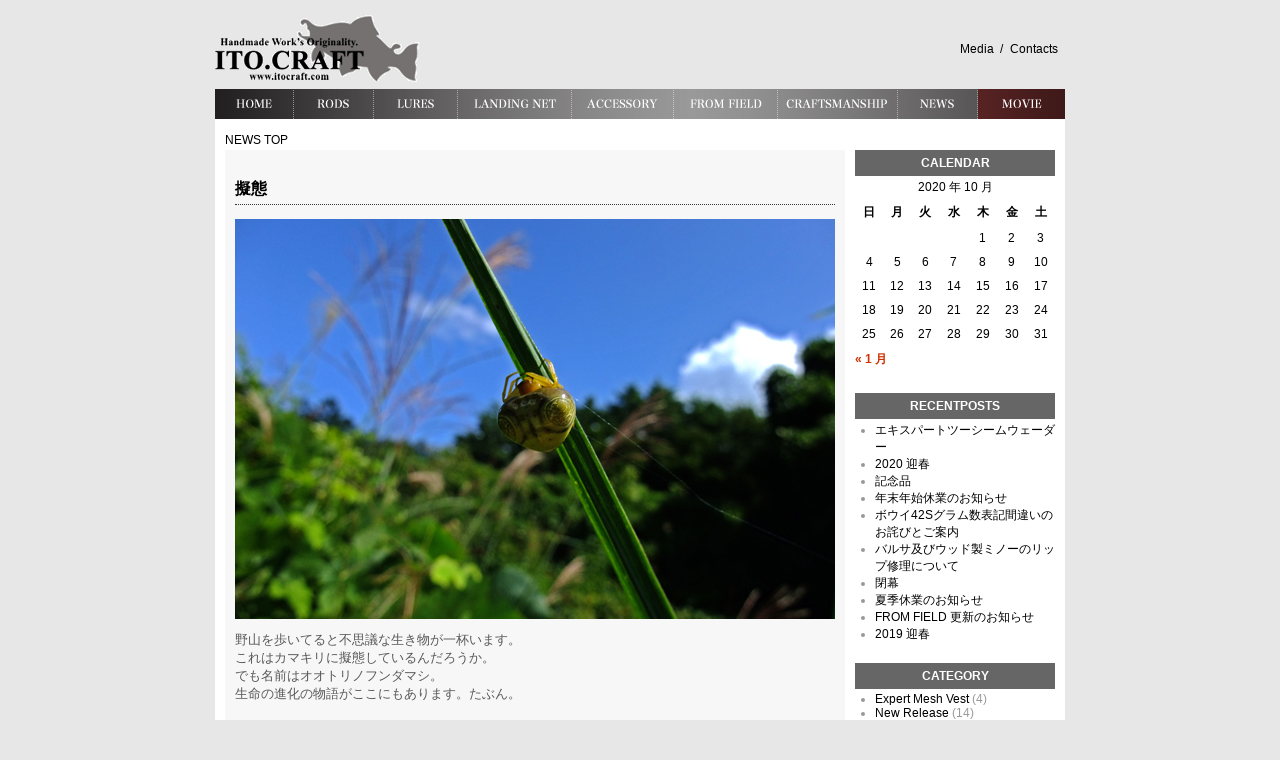

--- FILE ---
content_type: text/html
request_url: https://itocraft.com/old/NEWS/index3522.html?p=5634
body_size: 5047
content:
<!DOCTYPE HTML PUBLIC "-//W3C//DTD HTML 4.01 Transitional//EN" "http://www.w3.org/TR/html4/loose.dtd">
<html><!-- InstanceBegin template="/Templates/temp.dwt" codeOutsideHTMLIsLocked="false" -->

<!-- Mirrored from www.itocraft.com/NEWS/?p=5634 by HTTrack Website Copier/3.x [XR&CO'2014], Tue, 20 Oct 2020 20:47:45 GMT -->
<!-- Added by HTTrack --><meta http-equiv="content-type" content="text/html;charset=UTF-8" /><!-- /Added by HTTrack -->
<head>
<meta http-equiv="Content-Type" content="text/html; charset=UTF-8">
<!-- InstanceBeginEditable name="doctitle" -->
<title>Handmade Work's ITO.CRAFT</title>
<!-- InstanceEndEditable -->
<script src="../Scripts/swfobject_modified.js" type="text/javascript"></script>
<script type="text/javascript">
<!--
function MM_preloadImages() { //v3.0
  var d=document; if(d.images){ if(!d.MM_p) d.MM_p=new Array();
    var i,j=d.MM_p.length,a=MM_preloadImages.arguments; for(i=0; i<a.length; i++)
    if (a[i].indexOf("#")!=0){ d.MM_p[j]=new Image; d.MM_p[j++].src=a[i];}}
}
function MM_swapImgRestore() { //v3.0
  var i,x,a=document.MM_sr; for(i=0;a&&i<a.length&&(x=a[i])&&x.oSrc;i++) x.src=x.oSrc;
}
function MM_findObj(n, d) { //v4.01
  var p,i,x;  if(!d) d=document; if((p=n.indexOf("?"))>0&&parent.frames.length) {
    d=parent.frames[n.substring(p+1)].document; n=n.substring(0,p);}
  if(!(x=d[n])&&d.all) x=d.all[n]; for (i=0;!x&&i<d.forms.length;i++) x=d.forms[i][n];
  for(i=0;!x&&d.layers&&i<d.layers.length;i++) x=MM_findObj(n,d.layers[i].document);
  if(!x && d.getElementById) x=d.getElementById(n); return x;
}

function MM_swapImage() { //v3.0
  var i,j=0,x,a=MM_swapImage.arguments; document.MM_sr=new Array; for(i=0;i<(a.length-2);i+=3)
   if ((x=MM_findObj(a[i]))!=null){document.MM_sr[j++]=x; if(!x.oSrc) x.oSrc=x.src; x.src=a[i+2];}
}
//-->
</script>
<script src="../Scripts/swfobject_modified.js" type="text/javascript"></script>
<!-- InstanceBeginEditable name="head" -->
<!-- InstanceEndEditable -->
<style type="text/css">
<!--
a:link {
	text-decoration: none;
	color: #000;
}
a:visited {
	text-decoration: none;
	color: #000;
}
a:hover {
	text-decoration: none;
	color: #900;
}
a:active {
	text-decoration: none;
	color: #000;
}
body {
	background-color: #E7E7E7;
}
-->
</style>
<link href="../ccs/cssfile.css" rel="stylesheet" type="text/css">
<style type="text/css">
<!--
body,td,th {
	font-family: Verdana, Geneva, sans-serif;
}
-->
</style></head>

<body onLoad="MM_preloadImages('../img/MENU%20BAR/HOME-.jpg','../img/MENU%20BAR/RODS-.jpg','../img/MENU%20BAR/LURES-.jpg','../img/MENU%20BAR/ACCESSORY-.jpg')">
<table width="850"  border="0" align="center" cellpadding="0" cellspacing="0">
  <tr>
    <td height="1"><img src="../img/specer.gif" width="850" height="1" alt="spacer"></td>
  </tr>
</table>
<table width="850" border="0" align="center" cellpadding="0" cellspacing="0">
  <tr>
    <td width="351" height="80" align="left" valign="middle"><img src="../img/logo2.gif" width="205" height="67"></td>
    <td width="335" height="80" valign="middle">
    <table width="105"  border="0" align="right" cellpadding="0" cellspacing="0">
      <tr align="left" valign="bottom" class="text">
        <td width="40" height="20">Media</td>
        <td width="10" height="20">/</td>
        <td width="55"><a href="http://www.itocraft.com/CONTACTS/form.html">Contacts</a></td>
      </tr>
    </table></td>
  </tr>
</table>
<table width="850" border="0" align="center" cellpadding="0" cellspacing="0">
  <tr>
    <td width="78">
    <a href="http://www.itocraft.com/" onmouseout="MM_swapImgRestore()" onmouseover="MM_swapImage('HOME','','../img/MENU%20BAR/HOME-.jpg',1)">
    <img src="../img/MENU%20BAR/HOME.jpg" alt="HOME" name="HOME" width="78" height="31" border="0"></a></td>
    <td width="81">
    <a href="http://www.itocraft.com/RODS/index.html" onmouseout="MM_swapImgRestore()" onmouseover="MM_swapImage('RODS','','../img/MENU%20BAR/RODS-.jpg',1)">
    <img src="../img/MENU%20BAR/RODS.jpg" alt="RODS" name="RODS" width="81" height="31" border="0"></a></td>
    <td width="83">
    <a href="http://www.itocraft.com/LURES/index.html" onmouseout="MM_swapImgRestore()" onmouseover="MM_swapImage('LURES','','../img/MENU%20BAR/LURES-.jpg',1)">
    <img src="../img/MENU%20BAR/LURES.jpg" alt="LURES" name="LURES" width="83" height="31" border="0"></a></td>
    <td width="115">
    <a href="http://www.itocraft.com/mente.html" onmouseout="MM_swapImgRestore()" onmouseover="MM_swapImage('LANDINGNET','','../img/MENU%20BAR/LANDING-NET-.jpg',1)">
    <img src="../img/MENU%20BAR/LANDINGNET.jpg" alt="LANDINGNET" name="LANDINGNET" width="115" height="31" border="0"></a></td>
    
    <td width="101">
    <a href="http://www.itocraft.com/mente.html" onmouseout="MM_swapImgRestore()" onmouseover="MM_swapImage('ACCESSORY','','../img/MENU%20BAR/ACCESSORY-.jpg',1)">
    <img src="../img/MENU%20BAR/ACCESSORY.jpg" alt="ACCESSORY" name="ACCESSORY" width="101" height="31" border="0"></a></td>
    <td width="105">
    <a href="http://www.itocraft.com/FROMFIELD/index.html" onMouseOut="MM_swapImgRestore()" onMouseOver="MM_swapImage('FROM FIELD','','../img/MENU%20BAR/FROM-FIELD-.jpg',1)">
    <img src="../img/MENU%20BAR/FROM-FIELD.jpg" alt="FROM FIELD" name="FROM FIELD" width="105" height="31" border="0"></a></td>
    <td width="119">
    <a href="http://www.itocraft.com/CRAFTSMANSHIP/index.html" onMouseOut="MM_swapImgRestore()" onMouseOver="MM_swapImage('CRAFTSMANSHIP','','../img/MENU%20BAR/CRAFTSMANSHIP-.jpg',1)">
    <img src="../img/MENU%20BAR/CRAFTSMANSHIP.jpg" alt="CRAFTSMANSHIP" name="CRAFTSMANSHIP" width="119" height="31" border="0"></a></td>
    <td width="81">
    <a href="http://www.itocraft.com/NEWS" onMouseOut="MM_swapImgRestore()" onMouseOver="MM_swapImage('NEWS','','../img/MENU%20BAR/NEWS-.jpg',1)">
    <img src="../img/MENU%20BAR/NEWS.jpg" alt="NEWS" name="NEWS" width="81" height="31" border="0"></a></td>
    <td width="87">
    <a href="http://www.itocraft.com/MOVIE/index.html" onmouseout="MM_swapImgRestore()" onmouseover="MM_swapImage('MOVIE','','../img/MENU%20BAR/MOVIE-.jpg',1)">
    <img src="../img/MENU%20BAR/MOVIE.jpg" alt="MOVIE" name="MOVIE" width="87" height="31" border="0"></a></td>
  </tr>
</table>
		<!-- InstanceBeginEditable name="temp" -->
<table width="850" border="0" align="center" cellpadding="0" cellspacing="0" bgcolor="#000000">
  <tr bgcolor="#FFFFFF">
		<td><table width="850" border="0" cellspacing="10" cellpadding="0">
<tr>
		  <td height="100%" align="left" valign="top" bgcolor="#ffffff"><a href="index.html"><span class="text">NEWS TOP</span></a>
					    
					   

<table width="620" border="0" cellpadding="10" cellspacing="0" bgcolor="#F7F7F7">
    	<tr>
    		<td width="495" rowspan="16">
    		<table width="600"  border="0" cellspacing="0" cellpadding="0">
        	
        	<tr>
        		<td width="515" class="text">
        		
<div id="content">


<div class="post">
<h2><a href="index3522.html?p=5634">擬態</a></h2>
<p><img class="aligncenter size-full wp-image-5633" title="dscf0294" src="wp-content/uploads/2011/01/dscf0294.jpg" alt="dscf0294" width="600" height="400" /></p>
<p class="MsoNormal" style="margin: 0mm 0mm 0pt;"><span style="font-size: small;"><span style="font-family: &quot;ＭＳ ゴシック&quot;; color: #595959; mso-ascii-font-family: Arial; mso-hansi-font-family: Arial; mso-bidi-font-weight: bold;">野山を歩いてると不思議な生き物が一杯います。</span><span style="color: #595959; mso-bidi-font-weight: bold;" lang="EN-US"></span></span></p>
<p class="MsoNormal" style="margin: 0mm 0mm 0pt;"><span style="font-size: small;"><span style="font-family: &quot;ＭＳ ゴシック&quot;; color: #595959; mso-ascii-font-family: Arial; mso-hansi-font-family: Arial; mso-bidi-font-weight: bold;">これはカマキリに擬態しているんだろうか。</span><span style="color: #595959; mso-bidi-font-weight: bold;" lang="EN-US"></span></span></p>
<p class="MsoNormal" style="margin: 0mm 0mm 0pt;"><span style="font-family: &quot;ＭＳ ゴシック&quot;; color: #595959; mso-ascii-font-family: Arial; mso-hansi-font-family: Arial; mso-bidi-font-weight: bold;"><span style="font-size: small;">でも名前はオオトリノフンダマシ。</span></span><span style="color: #595959; mso-bidi-font-weight: bold;" lang="EN-US"><span style="font-family: Arial; font-size: small;"> </span></span></p>
<p class="MsoNormal" style="margin: 0mm 0mm 0pt;"><span style="font-size: small;"><span style="font-family: &quot;ＭＳ ゴシック&quot;; color: #595959; mso-ascii-font-family: Arial; mso-hansi-font-family: Arial; mso-bidi-font-weight: bold;">生命の進化の物語がここにもあります。たぶん。</span></span></p>
<p class="MsoNormal" style="margin: 0mm 0mm 0pt;"><span style="color: #595959; mso-bidi-font-weight: bold;" lang="EN-US"><span style="font-family: Arial; font-size: small;">　</span></span></p>
<p><img class="aligncenter size-full wp-image-5635" title="dscf0280" src="wp-content/uploads/2011/01/dscf0280.jpg" alt="dscf0280" width="600" height="400" /></p>
<p class="MsoNormal" style="margin: 0mm 0mm 0pt;"><span style="font-family: &quot;ＭＳ ゴシック&quot;; color: #595959; mso-ascii-font-family: Arial; mso-hansi-font-family: Arial; mso-bidi-font-weight: bold;"><span style="font-size: small;">これは本物。やっぱカッコいい。</span></span></p>

<p class="postmetadata">
| <a href="index3522.html?p=5634">2011年01月20日 19:19</a>
| <a href="index5b0d.html?cat=12" title="自然、風景、暮らし の投稿をすべて表示" rel="category">自然、風景、暮らし</a> 
|  
</p>
</div>


<!-- You can start editing here. -->

<div id="comments">
<h3>コメント＆トラックバック</h3>






</div>


<div class="pagenav">
<p></p>
</div>

</div>
        		
        		</td>
        		</tr>
        	
              
        	  <tr>
        	    <td height="10" class="text"></td>
      	    </tr>
            </table>
    		<table width="85" height="100%" align="right" cellpadding="0" cellspacing="5">
            
            </table>
    		  
              
              
              
              
                </td>

<!ー写真表示ー>
             
             
</table>

<!ーカテゴリーー>        
<td width="200" height="100%" align="left" valign="top">
<div id="sidebar">

<!-- プロフィール -->


                         

<!-- カレンダー -->
<div id="calendar">
<h2>CALENDAR</h2>
<table id="wp-calendar" summary="カレンダー">
	<caption>2020 年 10 月</caption>
	<thead>
	<tr>
		<th abbr="日曜日" scope="col" title="日曜日">日</th>
		<th abbr="月曜日" scope="col" title="月曜日">月</th>
		<th abbr="火曜日" scope="col" title="火曜日">火</th>
		<th abbr="水曜日" scope="col" title="水曜日">水</th>
		<th abbr="木曜日" scope="col" title="木曜日">木</th>
		<th abbr="金曜日" scope="col" title="金曜日">金</th>
		<th abbr="土曜日" scope="col" title="土曜日">土</th>
	</tr>
	</thead>

	<tfoot>
	<tr>
		<td abbr="1 月" colspan="3" id="prev"><a href="indexad71.html?m=202001" title="2020 年 1 月 の投稿を表示">&laquo; 1 月</a></td>
		<td class="pad">&nbsp;</td>
		<td colspan="3" id="next" class="pad">&nbsp;</td>
	</tr>
	</tfoot>

	<tbody>
	<tr>
		<td colspan="4" class="pad">&nbsp;</td><td>1</td><td>2</td><td>3</td>
	</tr>
	<tr>
		<td>4</td><td>5</td><td>6</td><td>7</td><td>8</td><td>9</td><td>10</td>
	</tr>
	<tr>
		<td>11</td><td>12</td><td>13</td><td>14</td><td>15</td><td>16</td><td>17</td>
	</tr>
	<tr>
		<td>18</td><td>19</td><td>20</td><td id="today">21</td><td>22</td><td>23</td><td>24</td>
	</tr>
	<tr>
		<td>25</td><td>26</td><td>27</td><td>28</td><td>29</td><td>30</td><td>31</td>
	</tr>
	</tbody>
	</table></div>


<!-- 最近の記事 -->
<div id="recentposts">
<h2>RECENTPOSTS</h2>
<ul>
	<li><a href='index26d4.html?p=18943' title='エキスパートツーシームウェーダー'>エキスパートツーシームウェーダー</a></li>
	<li><a href='index9edc.html?p=18890' title='2020 迎春'>2020 迎春</a></li>
	<li><a href='indexf1c9.html?p=18799' title='記念品'>記念品</a></li>
	<li><a href='index4a60.html?p=18784' title='年末年始休業のお知らせ'>年末年始休業のお知らせ</a></li>
	<li><a href='index647f.html?p=18774' title='ボウイ42Sグラム数表記間違いのお詫びとご案内'>ボウイ42Sグラム数表記間違いのお詫びとご案内</a></li>
	<li><a href='index2d47.html?p=18725' title='バルサ及びウッド製ミノーのリップ修理について'>バルサ及びウッド製ミノーのリップ修理について</a></li>
	<li><a href='index5739.html?p=18685' title='閉幕'>閉幕</a></li>
	<li><a href='index24b2.html?p=18677' title='夏季休業のお知らせ'>夏季休業のお知らせ</a></li>
	<li><a href='indexd745.html?p=18653' title='FROM FIELD 更新のお知らせ'>FROM FIELD 更新のお知らせ</a></li>
	<li><a href='index4002.html?p=18644' title='2019 迎春'>2019 迎春</a></li>
</ul>
</div>

<!-- カテゴリー -->
<div id="category">
<h2>CATEGORY</h2>
<ul>
	<li class="cat-item cat-item-24"><a href="indexfa64.html?cat=24" title="Expert Mesh Vest に含まれる投稿をすべて表示">Expert Mesh Vest</a> (4)
</li>
	<li class="cat-item cat-item-25"><a href="index5140.html?cat=25" title="New Release に含まれる投稿をすべて表示">New Release</a> (14)
</li>
	<li class="cat-item cat-item-5"><a href="indexb946.html?cat=5" title="お知らせ に含まれる投稿をすべて表示">お知らせ</a> (536)
</li>
	<li class="cat-item cat-item-22"><a href="index9035.html?cat=22" title="大ヤマメの世界 に含まれる投稿をすべて表示">大ヤマメの世界</a> (9)
</li>
	<li class="cat-item cat-item-6"><a href="indexb0b7.html?cat=6" title="投稿 に含まれる投稿をすべて表示">投稿</a> (1161)
</li>
	<li class="cat-item cat-item-1"><a href="indexb31a.html?cat=1" title="未分類 に含まれる投稿をすべて表示">未分類</a> (1)
</li>
	<li class="cat-item cat-item-8"><a href="indexd65e.html?cat=8" title="気まぐれ釣行日誌 に含まれる投稿をすべて表示">気まぐれ釣行日誌</a> (130)
</li>
	<li class="cat-item cat-item-12"><a href="index5b0d.html?cat=12" title="自然、風景、暮らし に含まれる投稿をすべて表示">自然、風景、暮らし</a> (251)
</li>
	<li class="cat-item cat-item-27"><a href="indexb60a.html?cat=27" title="限定ロッド に含まれる投稿をすべて表示">限定ロッド</a> (13)
</li>
</ul>
</div>

<!-- 月別アーカイブ -->
<div id="archives">
<h2>ARCHIVES</h2>
<ul>
	<li><a href='indexad71.html?m=202001' title='2020 年 1 月'>2020 年 1 月</a></li>
	<li><a href='index2e2f.html?m=201912' title='2019 年 12 月'>2019 年 12 月</a></li>
	<li><a href='indexcbd0.html?m=201909' title='2019 年 9 月'>2019 年 9 月</a></li>
	<li><a href='indexcc03.html?m=201908' title='2019 年 8 月'>2019 年 8 月</a></li>
	<li><a href='indexee41.html?m=201901' title='2019 年 1 月'>2019 年 1 月</a></li>
	<li><a href='index25cd.html?m=201812' title='2018 年 12 月'>2018 年 12 月</a></li>
	<li><a href='indexf706.html?m=201811' title='2018 年 11 月'>2018 年 11 月</a></li>
	<li><a href='index1df7.html?m=201810' title='2018 年 10 月'>2018 年 10 月</a></li>
	<li><a href='index1c85.html?m=201809' title='2018 年 9 月'>2018 年 9 月</a></li>
	<li><a href='index0050.html?m=201808' title='2018 年 8 月'>2018 年 8 月</a></li>
	<li><a href='indexc090.html?m=201807' title='2018 年 7 月'>2018 年 7 月</a></li>
	<li><a href='indexeb56.html?m=201805' title='2018 年 5 月'>2018 年 5 月</a></li>
	<li><a href='indexd5e8.html?m=201804' title='2018 年 4 月'>2018 年 4 月</a></li>
	<li><a href='indexabb9.html?m=201803' title='2018 年 3 月'>2018 年 3 月</a></li>
	<li><a href='index1f97.html?m=201802' title='2018 年 2 月'>2018 年 2 月</a></li>
	<li><a href='index1d0b.html?m=201801' title='2018 年 1 月'>2018 年 1 月</a></li>
	<li><a href='indexe1e7.html?m=201712' title='2017 年 12 月'>2017 年 12 月</a></li>
	<li><a href='indexff24.html?m=201711' title='2017 年 11 月'>2017 年 11 月</a></li>
	<li><a href='index670f.html?m=201710' title='2017 年 10 月'>2017 年 10 月</a></li>
	<li><a href='index1dfa.html?m=201709' title='2017 年 9 月'>2017 年 9 月</a></li>
	<li><a href='index0f97.html?m=201708' title='2017 年 8 月'>2017 年 8 月</a></li>
	<li><a href='indexa676.html?m=201707' title='2017 年 7 月'>2017 年 7 月</a></li>
	<li><a href='index58a5.html?m=201706' title='2017 年 6 月'>2017 年 6 月</a></li>
	<li><a href='index1b07.html?m=201705' title='2017 年 5 月'>2017 年 5 月</a></li>
	<li><a href='index6e5d.html?m=201704' title='2017 年 4 月'>2017 年 4 月</a></li>
	<li><a href='index3df6.html?m=201703' title='2017 年 3 月'>2017 年 3 月</a></li>
	<li><a href='indexd305.html?m=201702' title='2017 年 2 月'>2017 年 2 月</a></li>
	<li><a href='indexcb8c.html?m=201701' title='2017 年 1 月'>2017 年 1 月</a></li>
	<li><a href='index824a.html?m=201612' title='2016 年 12 月'>2016 年 12 月</a></li>
	<li><a href='indexc425.html?m=201611' title='2016 年 11 月'>2016 年 11 月</a></li>
	<li><a href='index8484.html?m=201610' title='2016 年 10 月'>2016 年 10 月</a></li>
	<li><a href='index056d.html?m=201609' title='2016 年 9 月'>2016 年 9 月</a></li>
	<li><a href='index1233.html?m=201608' title='2016 年 8 月'>2016 年 8 月</a></li>
	<li><a href='indexaf23.html?m=201607' title='2016 年 7 月'>2016 年 7 月</a></li>
	<li><a href='index32f8.html?m=201606' title='2016 年 6 月'>2016 年 6 月</a></li>
	<li><a href='indexff70.html?m=201605' title='2016 年 5 月'>2016 年 5 月</a></li>
	<li><a href='indexa561.html?m=201604' title='2016 年 4 月'>2016 年 4 月</a></li>
	<li><a href='indexc7fb.html?m=201603' title='2016 年 3 月'>2016 年 3 月</a></li>
	<li><a href='index7430.html?m=201602' title='2016 年 2 月'>2016 年 2 月</a></li>
	<li><a href='indexf032.html?m=201601' title='2016 年 1 月'>2016 年 1 月</a></li>
	<li><a href='index35fc.html?m=201512' title='2015 年 12 月'>2015 年 12 月</a></li>
	<li><a href='indexe2b5.html?m=201511' title='2015 年 11 月'>2015 年 11 月</a></li>
	<li><a href='indexf851.html?m=201510' title='2015 年 10 月'>2015 年 10 月</a></li>
	<li><a href='indexe696.html?m=201509' title='2015 年 9 月'>2015 年 9 月</a></li>
	<li><a href='index01b8.html?m=201508' title='2015 年 8 月'>2015 年 8 月</a></li>
	<li><a href='index2dbd.html?m=201507' title='2015 年 7 月'>2015 年 7 月</a></li>
	<li><a href='indexe04d.html?m=201506' title='2015 年 6 月'>2015 年 6 月</a></li>
	<li><a href='index2b58.html?m=201505' title='2015 年 5 月'>2015 年 5 月</a></li>
	<li><a href='index018a.html?m=201504' title='2015 年 4 月'>2015 年 4 月</a></li>
	<li><a href='index559e.html?m=201503' title='2015 年 3 月'>2015 年 3 月</a></li>
	<li><a href='index8dad.html?m=201502' title='2015 年 2 月'>2015 年 2 月</a></li>
	<li><a href='index5c83.html?m=201501' title='2015 年 1 月'>2015 年 1 月</a></li>
	<li><a href='index44ad.html?m=201412' title='2014 年 12 月'>2014 年 12 月</a></li>
	<li><a href='indexec75.html?m=201411' title='2014 年 11 月'>2014 年 11 月</a></li>
	<li><a href='index166c.html?m=201410' title='2014 年 10 月'>2014 年 10 月</a></li>
	<li><a href='index8ce2.html?m=201409' title='2014 年 9 月'>2014 年 9 月</a></li>
	<li><a href='indexe10b.html?m=201408' title='2014 年 8 月'>2014 年 8 月</a></li>
	<li><a href='index8ba2.html?m=201407' title='2014 年 7 月'>2014 年 7 月</a></li>
	<li><a href='index8af2.html?m=201406' title='2014 年 6 月'>2014 年 6 月</a></li>
	<li><a href='indexddcf.html?m=201405' title='2014 年 5 月'>2014 年 5 月</a></li>
	<li><a href='index570a.html?m=201404' title='2014 年 4 月'>2014 年 4 月</a></li>
	<li><a href='indexd907.html?m=201403' title='2014 年 3 月'>2014 年 3 月</a></li>
	<li><a href='index03da.html?m=201402' title='2014 年 2 月'>2014 年 2 月</a></li>
	<li><a href='index81d5.html?m=201401' title='2014 年 1 月'>2014 年 1 月</a></li>
	<li><a href='indexd44c.html?m=201312' title='2013 年 12 月'>2013 年 12 月</a></li>
	<li><a href='index2501.html?m=201311' title='2013 年 11 月'>2013 年 11 月</a></li>
	<li><a href='indexd649.html?m=201310' title='2013 年 10 月'>2013 年 10 月</a></li>
	<li><a href='index2fe4.html?m=201309' title='2013 年 9 月'>2013 年 9 月</a></li>
	<li><a href='index0b82.html?m=201308' title='2013 年 8 月'>2013 年 8 月</a></li>
	<li><a href='index8172.html?m=201307' title='2013 年 7 月'>2013 年 7 月</a></li>
	<li><a href='index631b.html?m=201306' title='2013 年 6 月'>2013 年 6 月</a></li>
	<li><a href='index0b76.html?m=201305' title='2013 年 5 月'>2013 年 5 月</a></li>
	<li><a href='indexaf22.html?m=201304' title='2013 年 4 月'>2013 年 4 月</a></li>
	<li><a href='index9149.html?m=201303' title='2013 年 3 月'>2013 年 3 月</a></li>
	<li><a href='index9f9d.html?m=201302' title='2013 年 2 月'>2013 年 2 月</a></li>
	<li><a href='index0558.html?m=201301' title='2013 年 1 月'>2013 年 1 月</a></li>
	<li><a href='index3642.html?m=201212' title='2012 年 12 月'>2012 年 12 月</a></li>
	<li><a href='indexfb7b.html?m=201211' title='2012 年 11 月'>2012 年 11 月</a></li>
	<li><a href='index29b3.html?m=201210' title='2012 年 10 月'>2012 年 10 月</a></li>
	<li><a href='indexc797.html?m=201209' title='2012 年 9 月'>2012 年 9 月</a></li>
	<li><a href='indexdef7.html?m=201208' title='2012 年 8 月'>2012 年 8 月</a></li>
	<li><a href='index0929.html?m=201207' title='2012 年 7 月'>2012 年 7 月</a></li>
	<li><a href='index0260.html?m=201206' title='2012 年 6 月'>2012 年 6 月</a></li>
	<li><a href='indexde88.html?m=201205' title='2012 年 5 月'>2012 年 5 月</a></li>
	<li><a href='index9b14.html?m=201204' title='2012 年 4 月'>2012 年 4 月</a></li>
	<li><a href='index3598.html?m=201203' title='2012 年 3 月'>2012 年 3 月</a></li>
	<li><a href='index0aef.html?m=201202' title='2012 年 2 月'>2012 年 2 月</a></li>
	<li><a href='indexfa64-2.html?m=201201' title='2012 年 1 月'>2012 年 1 月</a></li>
	<li><a href='index334d.html?m=201112' title='2011 年 12 月'>2011 年 12 月</a></li>
	<li><a href='indexb976.html?m=201111' title='2011 年 11 月'>2011 年 11 月</a></li>
	<li><a href='indexb4d5.html?m=201110' title='2011 年 10 月'>2011 年 10 月</a></li>
	<li><a href='indexd1c5.html?m=201109' title='2011 年 9 月'>2011 年 9 月</a></li>
	<li><a href='indexfdb0.html?m=201108' title='2011 年 8 月'>2011 年 8 月</a></li>
	<li><a href='index62cc.html?m=201107' title='2011 年 7 月'>2011 年 7 月</a></li>
	<li><a href='indexc61a.html?m=201106' title='2011 年 6 月'>2011 年 6 月</a></li>
	<li><a href='indexa80d.html?m=201105' title='2011 年 5 月'>2011 年 5 月</a></li>
	<li><a href='index512b.html?m=201104' title='2011 年 4 月'>2011 年 4 月</a></li>
	<li><a href='index08fb.html?m=201103' title='2011 年 3 月'>2011 年 3 月</a></li>
	<li><a href='index52f4.html?m=201102' title='2011 年 2 月'>2011 年 2 月</a></li>
	<li><a href='index74f1.html?m=201101' title='2011 年 1 月'>2011 年 1 月</a></li>
	<li><a href='index8956.html?m=201012' title='2010 年 12 月'>2010 年 12 月</a></li>
	<li><a href='indexa1aa.html?m=201011' title='2010 年 11 月'>2010 年 11 月</a></li>
	<li><a href='indexe3d5.html?m=201010' title='2010 年 10 月'>2010 年 10 月</a></li>
	<li><a href='index9ab9.html?m=201009' title='2010 年 9 月'>2010 年 9 月</a></li>
	<li><a href='index1ff0.html?m=201008' title='2010 年 8 月'>2010 年 8 月</a></li>
	<li><a href='index9f11.html?m=201007' title='2010 年 7 月'>2010 年 7 月</a></li>
	<li><a href='index31f0.html?m=201006' title='2010 年 6 月'>2010 年 6 月</a></li>
	<li><a href='indexd189.html?m=201005' title='2010 年 5 月'>2010 年 5 月</a></li>
	<li><a href='indexb5c0.html?m=201004' title='2010 年 4 月'>2010 年 4 月</a></li>
	<li><a href='indexf258.html?m=201003' title='2010 年 3 月'>2010 年 3 月</a></li>
	<li><a href='index6e30.html?m=201002' title='2010 年 2 月'>2010 年 2 月</a></li>
	<li><a href='index6b19.html?m=201001' title='2010 年 1 月'>2010 年 1 月</a></li>
	<li><a href='index5c0a.html?m=200912' title='2009 年 12 月'>2009 年 12 月</a></li>
	<li><a href='index8f62.html?m=200911' title='2009 年 11 月'>2009 年 11 月</a></li>
	<li><a href='index451d.html?m=200910' title='2009 年 10 月'>2009 年 10 月</a></li>
	<li><a href='index3e04.html?m=200909' title='2009 年 9 月'>2009 年 9 月</a></li>
	<li><a href='index425a.html?m=200908' title='2009 年 8 月'>2009 年 8 月</a></li>
	<li><a href='index9907.html?m=200907' title='2009 年 7 月'>2009 年 7 月</a></li>
	<li><a href='index3104.html?m=200906' title='2009 年 6 月'>2009 年 6 月</a></li>
	<li><a href='indexc36d.html?m=200905' title='2009 年 5 月'>2009 年 5 月</a></li>
	<li><a href='index17e8.html?m=200904' title='2009 年 4 月'>2009 年 4 月</a></li>
</ul>
</div>

</div>
                    
</table>
</table>
<table width="850" border="0" align="center" bgcolor="#000000" cellpadding="0" cellspacing="0">
  <tr>
    <td height="25" align="center" valign="middle" class="copyright"><img src="../img/copyright.jpg" width="270" height="15"></td>
  </tr>
</table>



<script type="text/javascript">
<!--
function MM_preloadImages() { //v3.0
  var d=document; if(d.images){ if(!d.MM_p) d.MM_p=new Array();
    var i,j=d.MM_p.length,a=MM_preloadImages.arguments; for(i=0; i<a.length; i++)
    if (a[i].indexOf("#")!=0){ d.MM_p[j]=new Image; d.MM_p[j++].src=a[i];}}
}
//-->
</script>
<link href="../ccs/copyright.html" rel="stylesheet" type="text/css">
<link href="../ccs/cssfile.css" rel="stylesheet" type="text/css">
<!-- InstanceEndEditable -->
<script type="text/javascript">
var gaJsHost = (("https:" == document.location.protocol) ? "https://ssl." : "http://www.");
document.write(unescape("%3Cscript src='" + gaJsHost + "google-analytics.com/ga.js' type='text/javascript'%3E%3C/script%3E"));
</script>
<script type="text/javascript">
try{
var pageTracker = _gat._getTracker("UA-8415659-1");
pageTracker._trackPageview();
} catch(err) {}
</script></body>
<!-- InstanceEnd -->
<!-- Mirrored from www.itocraft.com/NEWS/?p=5634 by HTTrack Website Copier/3.x [XR&CO'2014], Tue, 20 Oct 2020 20:47:45 GMT -->
</html>


--- FILE ---
content_type: text/html
request_url: https://itocraft.com/old/ccs/copyright.html
body_size: 395
content:
<HTML>
<HEAD>
<TITLE>404 Not Found</TITLE>
</HEAD>
<BODY>
<H1>Not Found</H1>
The requested document was not found on this server.
<P>
<HR>
<ADDRESS>
Web Server at itocraft.com
</ADDRESS>
</BODY>
</HTML>

<!--
   - Unfortunately, Microsoft has added a clever new
   - "feature" to Internet Explorer. If the text of
   - an error's message is "too small", specifically
   - less than 512 bytes, Internet Explorer returns
   - its own error message. You can turn that off,
   - but it's pretty tricky to find switch called
   - "smart error messages". That means, of course,
   - that short error messages are censored by default.
   - IIS always returns error messages that are long
   - enough to make Internet Explorer happy. The
   - workaround is pretty simple: pad the error
   - message with a big comment like this to push it
   - over the five hundred and twelve bytes minimum.
   - Of course, that's exactly what you're reading
   - right now.
   -->
